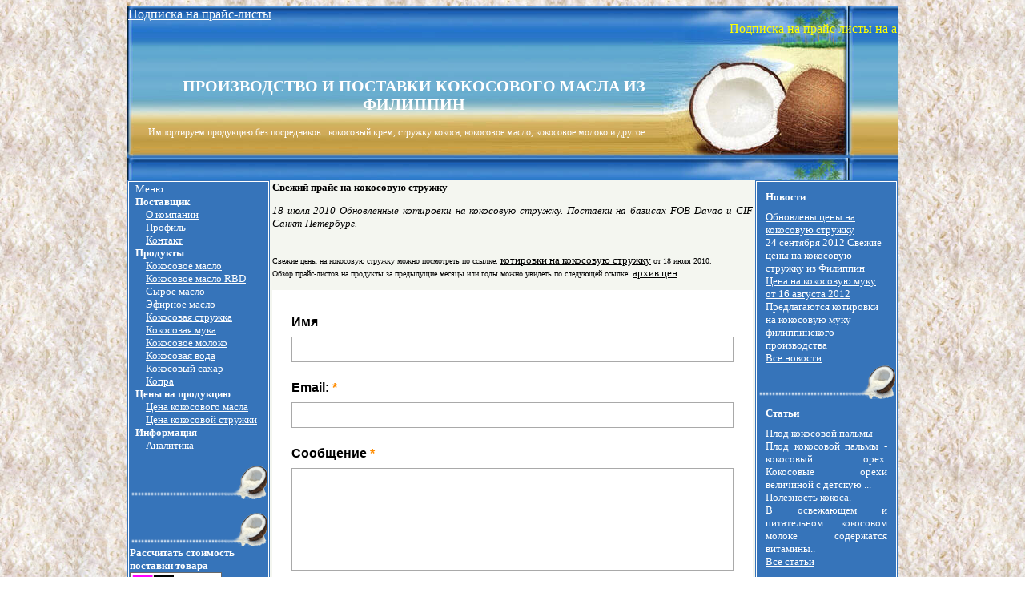

--- FILE ---
content_type: text/html
request_url: https://exoticfoods.ru/news_20100718.htm
body_size: 3468
content:
<html>



<head>

<meta name="GENERATOR" content="Microsoft FrontPage 5.0">
<meta name="ProgId" content="FrontPage.Editor.Document">

<meta http-equiv="Content-Language" content="ru">

<title>Свежий прайс на кокосовую стружку</title>

<meta http-equiv="Content-Type" content="text/html; charset=windows-1251">

<meta name="keywords" content="кокосовая стружка, купить стружку кокоса, продажа филиппинской кокосовой стружки">

<meta name="description" content="Свежий прайс на кокосовую стружку">

<link href="style.css" rel="stylesheet" type="text/css">



</head>

<body background="trytobackground.jpg" style="background-attachment: fixed">


   <div align="center">

   <table width=900 height=100% style="border-collapse: collapse">

      <tr>

        <td colspan="5" background="hbgr2.jpg" height="189" style="margin-left: 10">

        <table style="border-collapse: collapse" border="0" width="701"><tr>

			<td height="179" align="left" valign="top" style="margin-left: 10" width="10"><font face="Verdana" style="font-size: 10pt">

			<span lang="en-us">   </span>

			</font></td>

			<a target="_blank" href="http://arahis.com/subscribtion/"><font color="#FFFFFF">Подписка на прайс-листы</font></a>

<marquee style="color: #FFFF00">Подписка на прайс листы на агро продукты от зарубежных производителей. Арахис, сухофрукты, кунжут, семечка тыквы, лук, чеснок, кокосовая стружка, сушеные морепродукты и др.
</marquee>

			<td height="179" align="center" style="margin-left: 10"><div class=content_header><p align="center"><span style="color: #ffffff;"><b> <span style="font-size: 15pt; color: #ffffff;"><span style="color: #ffffff;">ПРОИЗВОДСТВО И ПОСТАВКИ КОКОСОВОГО МАСЛА ИЗ ФИЛИППИН</span><br /></span></b></span></p> <p align="left"><span style="color: #ffffff; font-weight: 400; font-size: 9pt; font-family: Verdana;">&nbsp;&nbsp;&nbsp;  <span style="font-family: Verdana; color: #ffffff;"> Импортируем </span> <span style="font-family: Verdana; color: #ffffff;"> продукцию</span> <span style="font-family: Verdana; color: #ffffff;"> без посредников</span>:&nbsp;<span style="font-family: Verdana; color: #ffffff;"> кокосовый крем, стружку кокоса, кокосовое масло, кокосовое молоко </span> <span style="font-family: Verdana; color: #ffffff;">и другое</span>.</span></p></div> </td></tr></table></td>

      </tr>

      <tr>

        <td width="178" bgcolor="#3674BA" align="left" valign="top">

        <table style="border-collapse: collapse" border="1" bordercolor="#FFFFFF" height=100%><tr>

			<td align="left" valign="top"><p class=content>

			<font face="Verdana" style="font-size: 10pt">

			<font color="#FFFFFF"><div class=menu><div class=caption>Меню</div><div class=category>Поставщик</div><div class=category_links><div class=link><a href="index.htm">О компании</a></div><div class=link><a href="aboutus.htm">Профиль</a></div><div class=link><a href="contact.htm">Контакт</a></div></div><div class=category>Продукты</div><div class=category_links><div class=link><a href="virgoil.htm">Кокосовое масло</a></div><div class=link><a href="rbdcoconutoil.htm">Кокосовое масло RBD</a></div><div class=link><a href="crudeoil.htm">Сырое масло</a></div><div class=link><a href="cochinoil.htm">Эфирное масло</a></div><div class=link><a href="driedcoco.htm">Кокосовая стружка</a></div><div class=link><a href="cocoflour.htm">Кокосовая мука</a></div><div class=link><a href="cocomilkcream.htm">Кокосовое молоко</a></div><div class=link><a href="cocowater.htm">Кокосовая вода</a></div><div class=link><a href="cocosugar.htm">Кокосовый сахар</a></div><div class=link><a href="copr.htm">Копра</a></div></div><div class=category>Цены на продукцию</div><div class=category_links><div class=link><a href="cocooil_price_current.htm">Цена кокосового масла</a></div><div class=link><a href="dessicated_price_current.htm">Цена кокосовой стружки</a></div></div><div class=category>Информация</div><div class=category_links><div class=link><a href="analytics.htm">Аналитика</a></div></div></div></font>

		<br><img border="0" src="divider.gif" width="172" height="43"><br>

			<font color="#FFFFFF"></font><br>

			</font><span style="font-variant: small-caps; font-weight: bold">

		<font color="#FFFFFF" face="Verdana" style="font-size: 10pt">



<script type="ce34e5eebd569f9b2f83151a-text/javascript">
<!--
var _acic={dataProvider:10};(function(){var e=document.createElement("script");e.type="text/javascript";e.async=true;e.src="https://www.acint.net/aci.js";var t=document.getElementsByTagName("script")[0];t.parentNode.insertBefore(e,t)})()
//-->
</script>   









          

          </font></span><font face="Verdana" style="font-size: 10pt"><img border="0" src="divider.gif" width="172" height="43"><br>

			<font color="#FFFFFF"><div class=content_html2><b style="color:white">Рассчитать стоимость поставки товара</b><br><a alt="рассчитать стоимость контейнерной доставки" title="рассчитать стоимость контейнерной доставки" href="r.htm"><img alt="рассчитать стоимость контейнерной доставки" title="рассчитать стоимость контейнерной доставки" src="gif.gif"></a>
</div><span lang="en-us">
			
			
			
			</span><br>

			

			</font></font></p></td></tr></table></td>

        <td bgcolor="#F4F6F0" align="left" valign="top" style="margin-left: 10" width="8">

         </td>

		<td bgcolor="#F4F6F0" align="left" valign="top" style="margin-left: 10" width="512">

        <div align="justify" class="bliak">

        <font face="Verdana" style="font-size: 10pt">

		<span lang="en-us">

		

		

		</span><div class=content_news><h1>Свежий прайс на кокосовую стружку</h1><p style='font-style: italic'>18 июля 2010 Обновленные котировки на кокосовую стружку. Поставки на базисах FOB Davao и CIF Санкт-Петербург.</p><br><div class="a" id="bliak"><span><span style="font-family: Verdana; font-size: x-small;">Свежие цены на кокосовую стружку можно посмотреть по ссылке: </span></span><a href="http://exoticfoods.ru/product_price_20100718.htm" title="Котировки на кокосовую стружку">котировки на кокосовую стружку</a><span><span style="font-family: Verdana; font-size: x-small;"> от 18 июля 2010.</span></span></div><div class="a"><span><span style="font-family: Verdana; font-size: x-small;">Обзор прайс-листов на продукты за предыдущие месяцы или годы можно увидеть по следующей ссылке: <a href="http://exoticfoods.ru/product_price_archive.htm" title="Архив котировок на кокосовую продукцию">архив цен</a></span></span></div></div>


<p style="text-align: center;"><iframe src="https://forms.eb2b.pro/exoticfoods.ru/webform.php" style="width:600px; height:500px; border:0;" scrolling="no"></iframe></p><span lang="en-us">

		

		

		</span>

		

		</font></div></td>

        

		<td bgcolor="#F4F6F0" align="left" valign="top" style="margin-left: 10" width="7">

         </td>

        

        <td width="179" bgcolor="#3674BA" align="left" valign="top">

        <table style="border-collapse: collapse" border="1" bordercolor="#FFFFFF" height=100% id="tablica"><tr>

			<td align="left" valign="top" style="text-align: left; word-spacing: 0; margin: 0 5; line-height:100%">

			<p class="content">

			<font face="Verdana" color="#FFFFFF" style="font-size: 10pt"><b>

			<span style='font-variant: small-caps; font-weight: bold'><span></b></font><div class="content" style="margin-top:10px; margin-left:10px; margin-right:10px">

			<font face="Verdana" style="font-size: 10pt">

			<font color="#FFFFFF"><div class="news_annotations"><h1>Новости</h1>
                    <div class="news">
                        <div class="link"><a href="news_20120924.htm">Обновлены цены на кокосовую стружку</a></div>
                        <div class="brief">24 сентября 2012 Свежие цены на кокосовую стружку из Филиппин</div>
                    </div>

                    <div class="news">
                        <div class="link"><a href="news_20120816.htm">Цена на кокосовую муку от 16 августа 2012</a></div>
                        <div class="brief">Предлагаются котировки на кокосовую муку филиппинского производства</div>
                    </div>
<div class="catalog"><a href="news_archives.htm">Все новости</a></div></div>



  



    </font></div>

		<img border="0" src="divider.gif" width="172" height="43"><div div class="content" align=justify style="margin-top:10px; margin-left:10px; margin-right:10px">

		<font color="#FFFFFF"><div class="article_annotations"><h1>Статьи</h1>
                <div class="article">
                    <div class="link"><a href="article2491.htm">Плод кокосовой пальмы</a></div>
                    <div class="brief">Плод кокосовой пальмы - кокосовый орех. Кокосовые орехи величиной с детскую ...</div>
                </div>

                <div class="article">
                    <div class="link"><a href="article2485.htm">Полезность кокоса.</a></div>
                    <div class="brief">В освежающем и питательном кокосовом молоке содержатся витамины..</div>
                </div>
<div class="catalog"><a href="articles.htm">Все статьи</a></div></div><br><b style="color:white">Смотрите также:</b><br><br><br>



   	





      </div></font></font></p></td></tr></table></td>

      </tr>

      <tr>

        <td height="50" bgcolor="#3674BA" colspan="5">

        <font face="Verdana" color="#FFFFFF"><span style="font-size: 8pt">

        <p class="content" align=justify style="margin-top:10px; margin-left:10px; margin-right:10px"><div class=content_footer><span style="font-family: Verdana; color: #ffffff;">Производитель </span> <span style="font-family: Verdana; color: #ffffff;">выполняет регулярные поставки из Филиппин </span> <span style="font-family: Verdana; color: #ffffff;"> кокосовой стружки и прочих продуктов</span> <span style="font-family: Verdana; color: #ffffff;"> в любую точку земного шара </span>. <span style="font-family: Verdana; color: #ffffff;"> Наиболее популярны </span>: <span style="font-family: Verdana; color: #ffffff;"> кокосовая мука, стружка кокоса, койра, волокна, молоко, сливки, вода</span>. <span style="font-family: Verdana; color: #ffffff;"> Используйте наш сайт, чтобы </span> <span style="font-family: Verdana; color: #ffffff;">узнать условия поставки, оплаты, сроки, варианты доставки </span> и <span style="font-family: Verdana; color: #ffffff;"> запросить котировки для расчета стоимости товаров непосредственно для вашей компании </span></div>. 

        

   



         

         </p></span></font></td>



      </tr>

   </table>

	</div>






<span style="display: none;">
<!--LiveInternet counter--><a href="https://www.liveinternet.ru/click"
target="_blank"><img id="licnt9F00" width="88" height="31" style="border:0" 
title="LiveInternet: показано число просмотров за 24 часа, посетителей за 24 часа и за сегодня"
src="[data-uri]"
alt=""/></a><script type="ce34e5eebd569f9b2f83151a-text/javascript">(function(d,s){d.getElementById("licnt9F00").src=
"https://counter.yadro.ru/hit?t11.6;r"+escape(d.referrer)+
((typeof(s)=="undefined")?"":";s"+s.width+"*"+s.height+"*"+
(s.colorDepth?s.colorDepth:s.pixelDepth))+";u"+escape(d.URL)+
";h"+escape(d.title.substring(0,150))+";"+Math.random()})
(document,screen)</script><!--/LiveInternet-->
  </span>




<script src="/cdn-cgi/scripts/7d0fa10a/cloudflare-static/rocket-loader.min.js" data-cf-settings="ce34e5eebd569f9b2f83151a-|49" defer></script></body>

</html>

--- FILE ---
content_type: text/html; charset=utf-8
request_url: https://forms.eb2b.pro/exoticfoods.ru/webform.php
body_size: 759
content:
<!DOCTYPE html>
<html>
<head>
<meta content="text/html; charset=utf-8" http-equiv="Content-Type">
<meta content="IE=edge" http-equiv="X-UA-Compatible">
<title>webform</title>
<style>
body {margin:0; padding:1em; background-color:white;}
#she {background-color:white;color:black;font-family:Arial,Helvetica,sans-serif;font-size:1em;font-weight:normal;max-width:600px;}
</style>
</head>
<body>
<div id="she">
<div id="awf-form"><script>
var awf_file='webform.php';
var awf_x=new XMLHttpRequest();awf_x.open('GET',awf_file+'?js=awf');awf_x.onreadystatechange=function(){if(awf_x.readyState===4&&awf_x.status===200){var s=document.createElement('script');s.innerHTML=awf_x.responseText;document.head.appendChild(s);awf_Run('awf-form');}};awf_x.send();
</script></div>
<noscript>Please enable javascript in your browser!</noscript>
</div>
</body>
</html>


--- FILE ---
content_type: text/html; charset=utf-8
request_url: https://www.google.com/recaptcha/api2/anchor?ar=1&k=6LcR110nAAAAAJbcHIJ2ZfrQvXa-Hj1G5R9REreQ&co=aHR0cHM6Ly9mb3Jtcy5lYjJiLnBybzo0NDM.&hl=ru&v=PoyoqOPhxBO7pBk68S4YbpHZ&size=invisible&badge=bottomleft&anchor-ms=20000&execute-ms=30000&cb=999isehb4q3t
body_size: 49413
content:
<!DOCTYPE HTML><html dir="ltr" lang="ru"><head><meta http-equiv="Content-Type" content="text/html; charset=UTF-8">
<meta http-equiv="X-UA-Compatible" content="IE=edge">
<title>reCAPTCHA</title>
<style type="text/css">
/* cyrillic-ext */
@font-face {
  font-family: 'Roboto';
  font-style: normal;
  font-weight: 400;
  font-stretch: 100%;
  src: url(//fonts.gstatic.com/s/roboto/v48/KFO7CnqEu92Fr1ME7kSn66aGLdTylUAMa3GUBHMdazTgWw.woff2) format('woff2');
  unicode-range: U+0460-052F, U+1C80-1C8A, U+20B4, U+2DE0-2DFF, U+A640-A69F, U+FE2E-FE2F;
}
/* cyrillic */
@font-face {
  font-family: 'Roboto';
  font-style: normal;
  font-weight: 400;
  font-stretch: 100%;
  src: url(//fonts.gstatic.com/s/roboto/v48/KFO7CnqEu92Fr1ME7kSn66aGLdTylUAMa3iUBHMdazTgWw.woff2) format('woff2');
  unicode-range: U+0301, U+0400-045F, U+0490-0491, U+04B0-04B1, U+2116;
}
/* greek-ext */
@font-face {
  font-family: 'Roboto';
  font-style: normal;
  font-weight: 400;
  font-stretch: 100%;
  src: url(//fonts.gstatic.com/s/roboto/v48/KFO7CnqEu92Fr1ME7kSn66aGLdTylUAMa3CUBHMdazTgWw.woff2) format('woff2');
  unicode-range: U+1F00-1FFF;
}
/* greek */
@font-face {
  font-family: 'Roboto';
  font-style: normal;
  font-weight: 400;
  font-stretch: 100%;
  src: url(//fonts.gstatic.com/s/roboto/v48/KFO7CnqEu92Fr1ME7kSn66aGLdTylUAMa3-UBHMdazTgWw.woff2) format('woff2');
  unicode-range: U+0370-0377, U+037A-037F, U+0384-038A, U+038C, U+038E-03A1, U+03A3-03FF;
}
/* math */
@font-face {
  font-family: 'Roboto';
  font-style: normal;
  font-weight: 400;
  font-stretch: 100%;
  src: url(//fonts.gstatic.com/s/roboto/v48/KFO7CnqEu92Fr1ME7kSn66aGLdTylUAMawCUBHMdazTgWw.woff2) format('woff2');
  unicode-range: U+0302-0303, U+0305, U+0307-0308, U+0310, U+0312, U+0315, U+031A, U+0326-0327, U+032C, U+032F-0330, U+0332-0333, U+0338, U+033A, U+0346, U+034D, U+0391-03A1, U+03A3-03A9, U+03B1-03C9, U+03D1, U+03D5-03D6, U+03F0-03F1, U+03F4-03F5, U+2016-2017, U+2034-2038, U+203C, U+2040, U+2043, U+2047, U+2050, U+2057, U+205F, U+2070-2071, U+2074-208E, U+2090-209C, U+20D0-20DC, U+20E1, U+20E5-20EF, U+2100-2112, U+2114-2115, U+2117-2121, U+2123-214F, U+2190, U+2192, U+2194-21AE, U+21B0-21E5, U+21F1-21F2, U+21F4-2211, U+2213-2214, U+2216-22FF, U+2308-230B, U+2310, U+2319, U+231C-2321, U+2336-237A, U+237C, U+2395, U+239B-23B7, U+23D0, U+23DC-23E1, U+2474-2475, U+25AF, U+25B3, U+25B7, U+25BD, U+25C1, U+25CA, U+25CC, U+25FB, U+266D-266F, U+27C0-27FF, U+2900-2AFF, U+2B0E-2B11, U+2B30-2B4C, U+2BFE, U+3030, U+FF5B, U+FF5D, U+1D400-1D7FF, U+1EE00-1EEFF;
}
/* symbols */
@font-face {
  font-family: 'Roboto';
  font-style: normal;
  font-weight: 400;
  font-stretch: 100%;
  src: url(//fonts.gstatic.com/s/roboto/v48/KFO7CnqEu92Fr1ME7kSn66aGLdTylUAMaxKUBHMdazTgWw.woff2) format('woff2');
  unicode-range: U+0001-000C, U+000E-001F, U+007F-009F, U+20DD-20E0, U+20E2-20E4, U+2150-218F, U+2190, U+2192, U+2194-2199, U+21AF, U+21E6-21F0, U+21F3, U+2218-2219, U+2299, U+22C4-22C6, U+2300-243F, U+2440-244A, U+2460-24FF, U+25A0-27BF, U+2800-28FF, U+2921-2922, U+2981, U+29BF, U+29EB, U+2B00-2BFF, U+4DC0-4DFF, U+FFF9-FFFB, U+10140-1018E, U+10190-1019C, U+101A0, U+101D0-101FD, U+102E0-102FB, U+10E60-10E7E, U+1D2C0-1D2D3, U+1D2E0-1D37F, U+1F000-1F0FF, U+1F100-1F1AD, U+1F1E6-1F1FF, U+1F30D-1F30F, U+1F315, U+1F31C, U+1F31E, U+1F320-1F32C, U+1F336, U+1F378, U+1F37D, U+1F382, U+1F393-1F39F, U+1F3A7-1F3A8, U+1F3AC-1F3AF, U+1F3C2, U+1F3C4-1F3C6, U+1F3CA-1F3CE, U+1F3D4-1F3E0, U+1F3ED, U+1F3F1-1F3F3, U+1F3F5-1F3F7, U+1F408, U+1F415, U+1F41F, U+1F426, U+1F43F, U+1F441-1F442, U+1F444, U+1F446-1F449, U+1F44C-1F44E, U+1F453, U+1F46A, U+1F47D, U+1F4A3, U+1F4B0, U+1F4B3, U+1F4B9, U+1F4BB, U+1F4BF, U+1F4C8-1F4CB, U+1F4D6, U+1F4DA, U+1F4DF, U+1F4E3-1F4E6, U+1F4EA-1F4ED, U+1F4F7, U+1F4F9-1F4FB, U+1F4FD-1F4FE, U+1F503, U+1F507-1F50B, U+1F50D, U+1F512-1F513, U+1F53E-1F54A, U+1F54F-1F5FA, U+1F610, U+1F650-1F67F, U+1F687, U+1F68D, U+1F691, U+1F694, U+1F698, U+1F6AD, U+1F6B2, U+1F6B9-1F6BA, U+1F6BC, U+1F6C6-1F6CF, U+1F6D3-1F6D7, U+1F6E0-1F6EA, U+1F6F0-1F6F3, U+1F6F7-1F6FC, U+1F700-1F7FF, U+1F800-1F80B, U+1F810-1F847, U+1F850-1F859, U+1F860-1F887, U+1F890-1F8AD, U+1F8B0-1F8BB, U+1F8C0-1F8C1, U+1F900-1F90B, U+1F93B, U+1F946, U+1F984, U+1F996, U+1F9E9, U+1FA00-1FA6F, U+1FA70-1FA7C, U+1FA80-1FA89, U+1FA8F-1FAC6, U+1FACE-1FADC, U+1FADF-1FAE9, U+1FAF0-1FAF8, U+1FB00-1FBFF;
}
/* vietnamese */
@font-face {
  font-family: 'Roboto';
  font-style: normal;
  font-weight: 400;
  font-stretch: 100%;
  src: url(//fonts.gstatic.com/s/roboto/v48/KFO7CnqEu92Fr1ME7kSn66aGLdTylUAMa3OUBHMdazTgWw.woff2) format('woff2');
  unicode-range: U+0102-0103, U+0110-0111, U+0128-0129, U+0168-0169, U+01A0-01A1, U+01AF-01B0, U+0300-0301, U+0303-0304, U+0308-0309, U+0323, U+0329, U+1EA0-1EF9, U+20AB;
}
/* latin-ext */
@font-face {
  font-family: 'Roboto';
  font-style: normal;
  font-weight: 400;
  font-stretch: 100%;
  src: url(//fonts.gstatic.com/s/roboto/v48/KFO7CnqEu92Fr1ME7kSn66aGLdTylUAMa3KUBHMdazTgWw.woff2) format('woff2');
  unicode-range: U+0100-02BA, U+02BD-02C5, U+02C7-02CC, U+02CE-02D7, U+02DD-02FF, U+0304, U+0308, U+0329, U+1D00-1DBF, U+1E00-1E9F, U+1EF2-1EFF, U+2020, U+20A0-20AB, U+20AD-20C0, U+2113, U+2C60-2C7F, U+A720-A7FF;
}
/* latin */
@font-face {
  font-family: 'Roboto';
  font-style: normal;
  font-weight: 400;
  font-stretch: 100%;
  src: url(//fonts.gstatic.com/s/roboto/v48/KFO7CnqEu92Fr1ME7kSn66aGLdTylUAMa3yUBHMdazQ.woff2) format('woff2');
  unicode-range: U+0000-00FF, U+0131, U+0152-0153, U+02BB-02BC, U+02C6, U+02DA, U+02DC, U+0304, U+0308, U+0329, U+2000-206F, U+20AC, U+2122, U+2191, U+2193, U+2212, U+2215, U+FEFF, U+FFFD;
}
/* cyrillic-ext */
@font-face {
  font-family: 'Roboto';
  font-style: normal;
  font-weight: 500;
  font-stretch: 100%;
  src: url(//fonts.gstatic.com/s/roboto/v48/KFO7CnqEu92Fr1ME7kSn66aGLdTylUAMa3GUBHMdazTgWw.woff2) format('woff2');
  unicode-range: U+0460-052F, U+1C80-1C8A, U+20B4, U+2DE0-2DFF, U+A640-A69F, U+FE2E-FE2F;
}
/* cyrillic */
@font-face {
  font-family: 'Roboto';
  font-style: normal;
  font-weight: 500;
  font-stretch: 100%;
  src: url(//fonts.gstatic.com/s/roboto/v48/KFO7CnqEu92Fr1ME7kSn66aGLdTylUAMa3iUBHMdazTgWw.woff2) format('woff2');
  unicode-range: U+0301, U+0400-045F, U+0490-0491, U+04B0-04B1, U+2116;
}
/* greek-ext */
@font-face {
  font-family: 'Roboto';
  font-style: normal;
  font-weight: 500;
  font-stretch: 100%;
  src: url(//fonts.gstatic.com/s/roboto/v48/KFO7CnqEu92Fr1ME7kSn66aGLdTylUAMa3CUBHMdazTgWw.woff2) format('woff2');
  unicode-range: U+1F00-1FFF;
}
/* greek */
@font-face {
  font-family: 'Roboto';
  font-style: normal;
  font-weight: 500;
  font-stretch: 100%;
  src: url(//fonts.gstatic.com/s/roboto/v48/KFO7CnqEu92Fr1ME7kSn66aGLdTylUAMa3-UBHMdazTgWw.woff2) format('woff2');
  unicode-range: U+0370-0377, U+037A-037F, U+0384-038A, U+038C, U+038E-03A1, U+03A3-03FF;
}
/* math */
@font-face {
  font-family: 'Roboto';
  font-style: normal;
  font-weight: 500;
  font-stretch: 100%;
  src: url(//fonts.gstatic.com/s/roboto/v48/KFO7CnqEu92Fr1ME7kSn66aGLdTylUAMawCUBHMdazTgWw.woff2) format('woff2');
  unicode-range: U+0302-0303, U+0305, U+0307-0308, U+0310, U+0312, U+0315, U+031A, U+0326-0327, U+032C, U+032F-0330, U+0332-0333, U+0338, U+033A, U+0346, U+034D, U+0391-03A1, U+03A3-03A9, U+03B1-03C9, U+03D1, U+03D5-03D6, U+03F0-03F1, U+03F4-03F5, U+2016-2017, U+2034-2038, U+203C, U+2040, U+2043, U+2047, U+2050, U+2057, U+205F, U+2070-2071, U+2074-208E, U+2090-209C, U+20D0-20DC, U+20E1, U+20E5-20EF, U+2100-2112, U+2114-2115, U+2117-2121, U+2123-214F, U+2190, U+2192, U+2194-21AE, U+21B0-21E5, U+21F1-21F2, U+21F4-2211, U+2213-2214, U+2216-22FF, U+2308-230B, U+2310, U+2319, U+231C-2321, U+2336-237A, U+237C, U+2395, U+239B-23B7, U+23D0, U+23DC-23E1, U+2474-2475, U+25AF, U+25B3, U+25B7, U+25BD, U+25C1, U+25CA, U+25CC, U+25FB, U+266D-266F, U+27C0-27FF, U+2900-2AFF, U+2B0E-2B11, U+2B30-2B4C, U+2BFE, U+3030, U+FF5B, U+FF5D, U+1D400-1D7FF, U+1EE00-1EEFF;
}
/* symbols */
@font-face {
  font-family: 'Roboto';
  font-style: normal;
  font-weight: 500;
  font-stretch: 100%;
  src: url(//fonts.gstatic.com/s/roboto/v48/KFO7CnqEu92Fr1ME7kSn66aGLdTylUAMaxKUBHMdazTgWw.woff2) format('woff2');
  unicode-range: U+0001-000C, U+000E-001F, U+007F-009F, U+20DD-20E0, U+20E2-20E4, U+2150-218F, U+2190, U+2192, U+2194-2199, U+21AF, U+21E6-21F0, U+21F3, U+2218-2219, U+2299, U+22C4-22C6, U+2300-243F, U+2440-244A, U+2460-24FF, U+25A0-27BF, U+2800-28FF, U+2921-2922, U+2981, U+29BF, U+29EB, U+2B00-2BFF, U+4DC0-4DFF, U+FFF9-FFFB, U+10140-1018E, U+10190-1019C, U+101A0, U+101D0-101FD, U+102E0-102FB, U+10E60-10E7E, U+1D2C0-1D2D3, U+1D2E0-1D37F, U+1F000-1F0FF, U+1F100-1F1AD, U+1F1E6-1F1FF, U+1F30D-1F30F, U+1F315, U+1F31C, U+1F31E, U+1F320-1F32C, U+1F336, U+1F378, U+1F37D, U+1F382, U+1F393-1F39F, U+1F3A7-1F3A8, U+1F3AC-1F3AF, U+1F3C2, U+1F3C4-1F3C6, U+1F3CA-1F3CE, U+1F3D4-1F3E0, U+1F3ED, U+1F3F1-1F3F3, U+1F3F5-1F3F7, U+1F408, U+1F415, U+1F41F, U+1F426, U+1F43F, U+1F441-1F442, U+1F444, U+1F446-1F449, U+1F44C-1F44E, U+1F453, U+1F46A, U+1F47D, U+1F4A3, U+1F4B0, U+1F4B3, U+1F4B9, U+1F4BB, U+1F4BF, U+1F4C8-1F4CB, U+1F4D6, U+1F4DA, U+1F4DF, U+1F4E3-1F4E6, U+1F4EA-1F4ED, U+1F4F7, U+1F4F9-1F4FB, U+1F4FD-1F4FE, U+1F503, U+1F507-1F50B, U+1F50D, U+1F512-1F513, U+1F53E-1F54A, U+1F54F-1F5FA, U+1F610, U+1F650-1F67F, U+1F687, U+1F68D, U+1F691, U+1F694, U+1F698, U+1F6AD, U+1F6B2, U+1F6B9-1F6BA, U+1F6BC, U+1F6C6-1F6CF, U+1F6D3-1F6D7, U+1F6E0-1F6EA, U+1F6F0-1F6F3, U+1F6F7-1F6FC, U+1F700-1F7FF, U+1F800-1F80B, U+1F810-1F847, U+1F850-1F859, U+1F860-1F887, U+1F890-1F8AD, U+1F8B0-1F8BB, U+1F8C0-1F8C1, U+1F900-1F90B, U+1F93B, U+1F946, U+1F984, U+1F996, U+1F9E9, U+1FA00-1FA6F, U+1FA70-1FA7C, U+1FA80-1FA89, U+1FA8F-1FAC6, U+1FACE-1FADC, U+1FADF-1FAE9, U+1FAF0-1FAF8, U+1FB00-1FBFF;
}
/* vietnamese */
@font-face {
  font-family: 'Roboto';
  font-style: normal;
  font-weight: 500;
  font-stretch: 100%;
  src: url(//fonts.gstatic.com/s/roboto/v48/KFO7CnqEu92Fr1ME7kSn66aGLdTylUAMa3OUBHMdazTgWw.woff2) format('woff2');
  unicode-range: U+0102-0103, U+0110-0111, U+0128-0129, U+0168-0169, U+01A0-01A1, U+01AF-01B0, U+0300-0301, U+0303-0304, U+0308-0309, U+0323, U+0329, U+1EA0-1EF9, U+20AB;
}
/* latin-ext */
@font-face {
  font-family: 'Roboto';
  font-style: normal;
  font-weight: 500;
  font-stretch: 100%;
  src: url(//fonts.gstatic.com/s/roboto/v48/KFO7CnqEu92Fr1ME7kSn66aGLdTylUAMa3KUBHMdazTgWw.woff2) format('woff2');
  unicode-range: U+0100-02BA, U+02BD-02C5, U+02C7-02CC, U+02CE-02D7, U+02DD-02FF, U+0304, U+0308, U+0329, U+1D00-1DBF, U+1E00-1E9F, U+1EF2-1EFF, U+2020, U+20A0-20AB, U+20AD-20C0, U+2113, U+2C60-2C7F, U+A720-A7FF;
}
/* latin */
@font-face {
  font-family: 'Roboto';
  font-style: normal;
  font-weight: 500;
  font-stretch: 100%;
  src: url(//fonts.gstatic.com/s/roboto/v48/KFO7CnqEu92Fr1ME7kSn66aGLdTylUAMa3yUBHMdazQ.woff2) format('woff2');
  unicode-range: U+0000-00FF, U+0131, U+0152-0153, U+02BB-02BC, U+02C6, U+02DA, U+02DC, U+0304, U+0308, U+0329, U+2000-206F, U+20AC, U+2122, U+2191, U+2193, U+2212, U+2215, U+FEFF, U+FFFD;
}
/* cyrillic-ext */
@font-face {
  font-family: 'Roboto';
  font-style: normal;
  font-weight: 900;
  font-stretch: 100%;
  src: url(//fonts.gstatic.com/s/roboto/v48/KFO7CnqEu92Fr1ME7kSn66aGLdTylUAMa3GUBHMdazTgWw.woff2) format('woff2');
  unicode-range: U+0460-052F, U+1C80-1C8A, U+20B4, U+2DE0-2DFF, U+A640-A69F, U+FE2E-FE2F;
}
/* cyrillic */
@font-face {
  font-family: 'Roboto';
  font-style: normal;
  font-weight: 900;
  font-stretch: 100%;
  src: url(//fonts.gstatic.com/s/roboto/v48/KFO7CnqEu92Fr1ME7kSn66aGLdTylUAMa3iUBHMdazTgWw.woff2) format('woff2');
  unicode-range: U+0301, U+0400-045F, U+0490-0491, U+04B0-04B1, U+2116;
}
/* greek-ext */
@font-face {
  font-family: 'Roboto';
  font-style: normal;
  font-weight: 900;
  font-stretch: 100%;
  src: url(//fonts.gstatic.com/s/roboto/v48/KFO7CnqEu92Fr1ME7kSn66aGLdTylUAMa3CUBHMdazTgWw.woff2) format('woff2');
  unicode-range: U+1F00-1FFF;
}
/* greek */
@font-face {
  font-family: 'Roboto';
  font-style: normal;
  font-weight: 900;
  font-stretch: 100%;
  src: url(//fonts.gstatic.com/s/roboto/v48/KFO7CnqEu92Fr1ME7kSn66aGLdTylUAMa3-UBHMdazTgWw.woff2) format('woff2');
  unicode-range: U+0370-0377, U+037A-037F, U+0384-038A, U+038C, U+038E-03A1, U+03A3-03FF;
}
/* math */
@font-face {
  font-family: 'Roboto';
  font-style: normal;
  font-weight: 900;
  font-stretch: 100%;
  src: url(//fonts.gstatic.com/s/roboto/v48/KFO7CnqEu92Fr1ME7kSn66aGLdTylUAMawCUBHMdazTgWw.woff2) format('woff2');
  unicode-range: U+0302-0303, U+0305, U+0307-0308, U+0310, U+0312, U+0315, U+031A, U+0326-0327, U+032C, U+032F-0330, U+0332-0333, U+0338, U+033A, U+0346, U+034D, U+0391-03A1, U+03A3-03A9, U+03B1-03C9, U+03D1, U+03D5-03D6, U+03F0-03F1, U+03F4-03F5, U+2016-2017, U+2034-2038, U+203C, U+2040, U+2043, U+2047, U+2050, U+2057, U+205F, U+2070-2071, U+2074-208E, U+2090-209C, U+20D0-20DC, U+20E1, U+20E5-20EF, U+2100-2112, U+2114-2115, U+2117-2121, U+2123-214F, U+2190, U+2192, U+2194-21AE, U+21B0-21E5, U+21F1-21F2, U+21F4-2211, U+2213-2214, U+2216-22FF, U+2308-230B, U+2310, U+2319, U+231C-2321, U+2336-237A, U+237C, U+2395, U+239B-23B7, U+23D0, U+23DC-23E1, U+2474-2475, U+25AF, U+25B3, U+25B7, U+25BD, U+25C1, U+25CA, U+25CC, U+25FB, U+266D-266F, U+27C0-27FF, U+2900-2AFF, U+2B0E-2B11, U+2B30-2B4C, U+2BFE, U+3030, U+FF5B, U+FF5D, U+1D400-1D7FF, U+1EE00-1EEFF;
}
/* symbols */
@font-face {
  font-family: 'Roboto';
  font-style: normal;
  font-weight: 900;
  font-stretch: 100%;
  src: url(//fonts.gstatic.com/s/roboto/v48/KFO7CnqEu92Fr1ME7kSn66aGLdTylUAMaxKUBHMdazTgWw.woff2) format('woff2');
  unicode-range: U+0001-000C, U+000E-001F, U+007F-009F, U+20DD-20E0, U+20E2-20E4, U+2150-218F, U+2190, U+2192, U+2194-2199, U+21AF, U+21E6-21F0, U+21F3, U+2218-2219, U+2299, U+22C4-22C6, U+2300-243F, U+2440-244A, U+2460-24FF, U+25A0-27BF, U+2800-28FF, U+2921-2922, U+2981, U+29BF, U+29EB, U+2B00-2BFF, U+4DC0-4DFF, U+FFF9-FFFB, U+10140-1018E, U+10190-1019C, U+101A0, U+101D0-101FD, U+102E0-102FB, U+10E60-10E7E, U+1D2C0-1D2D3, U+1D2E0-1D37F, U+1F000-1F0FF, U+1F100-1F1AD, U+1F1E6-1F1FF, U+1F30D-1F30F, U+1F315, U+1F31C, U+1F31E, U+1F320-1F32C, U+1F336, U+1F378, U+1F37D, U+1F382, U+1F393-1F39F, U+1F3A7-1F3A8, U+1F3AC-1F3AF, U+1F3C2, U+1F3C4-1F3C6, U+1F3CA-1F3CE, U+1F3D4-1F3E0, U+1F3ED, U+1F3F1-1F3F3, U+1F3F5-1F3F7, U+1F408, U+1F415, U+1F41F, U+1F426, U+1F43F, U+1F441-1F442, U+1F444, U+1F446-1F449, U+1F44C-1F44E, U+1F453, U+1F46A, U+1F47D, U+1F4A3, U+1F4B0, U+1F4B3, U+1F4B9, U+1F4BB, U+1F4BF, U+1F4C8-1F4CB, U+1F4D6, U+1F4DA, U+1F4DF, U+1F4E3-1F4E6, U+1F4EA-1F4ED, U+1F4F7, U+1F4F9-1F4FB, U+1F4FD-1F4FE, U+1F503, U+1F507-1F50B, U+1F50D, U+1F512-1F513, U+1F53E-1F54A, U+1F54F-1F5FA, U+1F610, U+1F650-1F67F, U+1F687, U+1F68D, U+1F691, U+1F694, U+1F698, U+1F6AD, U+1F6B2, U+1F6B9-1F6BA, U+1F6BC, U+1F6C6-1F6CF, U+1F6D3-1F6D7, U+1F6E0-1F6EA, U+1F6F0-1F6F3, U+1F6F7-1F6FC, U+1F700-1F7FF, U+1F800-1F80B, U+1F810-1F847, U+1F850-1F859, U+1F860-1F887, U+1F890-1F8AD, U+1F8B0-1F8BB, U+1F8C0-1F8C1, U+1F900-1F90B, U+1F93B, U+1F946, U+1F984, U+1F996, U+1F9E9, U+1FA00-1FA6F, U+1FA70-1FA7C, U+1FA80-1FA89, U+1FA8F-1FAC6, U+1FACE-1FADC, U+1FADF-1FAE9, U+1FAF0-1FAF8, U+1FB00-1FBFF;
}
/* vietnamese */
@font-face {
  font-family: 'Roboto';
  font-style: normal;
  font-weight: 900;
  font-stretch: 100%;
  src: url(//fonts.gstatic.com/s/roboto/v48/KFO7CnqEu92Fr1ME7kSn66aGLdTylUAMa3OUBHMdazTgWw.woff2) format('woff2');
  unicode-range: U+0102-0103, U+0110-0111, U+0128-0129, U+0168-0169, U+01A0-01A1, U+01AF-01B0, U+0300-0301, U+0303-0304, U+0308-0309, U+0323, U+0329, U+1EA0-1EF9, U+20AB;
}
/* latin-ext */
@font-face {
  font-family: 'Roboto';
  font-style: normal;
  font-weight: 900;
  font-stretch: 100%;
  src: url(//fonts.gstatic.com/s/roboto/v48/KFO7CnqEu92Fr1ME7kSn66aGLdTylUAMa3KUBHMdazTgWw.woff2) format('woff2');
  unicode-range: U+0100-02BA, U+02BD-02C5, U+02C7-02CC, U+02CE-02D7, U+02DD-02FF, U+0304, U+0308, U+0329, U+1D00-1DBF, U+1E00-1E9F, U+1EF2-1EFF, U+2020, U+20A0-20AB, U+20AD-20C0, U+2113, U+2C60-2C7F, U+A720-A7FF;
}
/* latin */
@font-face {
  font-family: 'Roboto';
  font-style: normal;
  font-weight: 900;
  font-stretch: 100%;
  src: url(//fonts.gstatic.com/s/roboto/v48/KFO7CnqEu92Fr1ME7kSn66aGLdTylUAMa3yUBHMdazQ.woff2) format('woff2');
  unicode-range: U+0000-00FF, U+0131, U+0152-0153, U+02BB-02BC, U+02C6, U+02DA, U+02DC, U+0304, U+0308, U+0329, U+2000-206F, U+20AC, U+2122, U+2191, U+2193, U+2212, U+2215, U+FEFF, U+FFFD;
}

</style>
<link rel="stylesheet" type="text/css" href="https://www.gstatic.com/recaptcha/releases/PoyoqOPhxBO7pBk68S4YbpHZ/styles__ltr.css">
<script nonce="N5ZpuHcwAaif_EQgFd_s0A" type="text/javascript">window['__recaptcha_api'] = 'https://www.google.com/recaptcha/api2/';</script>
<script type="text/javascript" src="https://www.gstatic.com/recaptcha/releases/PoyoqOPhxBO7pBk68S4YbpHZ/recaptcha__ru.js" nonce="N5ZpuHcwAaif_EQgFd_s0A">
      
    </script></head>
<body><div id="rc-anchor-alert" class="rc-anchor-alert"></div>
<input type="hidden" id="recaptcha-token" value="[base64]">
<script type="text/javascript" nonce="N5ZpuHcwAaif_EQgFd_s0A">
      recaptcha.anchor.Main.init("[\x22ainput\x22,[\x22bgdata\x22,\x22\x22,\[base64]/[base64]/bmV3IFpbdF0obVswXSk6Sz09Mj9uZXcgWlt0XShtWzBdLG1bMV0pOks9PTM/bmV3IFpbdF0obVswXSxtWzFdLG1bMl0pOks9PTQ/[base64]/[base64]/[base64]/[base64]/[base64]/[base64]/[base64]/[base64]/[base64]/[base64]/[base64]/[base64]/[base64]/[base64]\\u003d\\u003d\x22,\[base64]\\u003d\x22,\[base64]/CrsKqSjnDnB7CsRPCocKoIsORwpoKwq/DvQJUMhk7w5FLwpQadMKkQWPDsxRZUXPDvMKTwq5+UMKrUsKnwpA5ZMOkw71RFWITwpPDrcKcNHrDssOewovDvcKcTyV1w7h/HRZyHQnDsy9zVn9wwrLDj3I9aG5Yc8OFwq3DgsKXwrjDq0pHCC7CgcKSOsKWI8O9w4vCrB8Gw6URVHfDnVAAwrfCmC4pw6DDjS7CvsOJTMKSw6QDw4JfwpEMwpJxwqVHw6LCvDoPEsODRcO+GALCvHvCkjcQfiQcwqA/[base64]/[base64]/[base64]/U1DDnMO7w6hsP8OTwrLDuFHDr8OTwp7DvsOYbMOTwrDCiWgaw6xhdsKbwrrDoMOnNG8nw6PDsnfCvMOZMEvDt8OPwoHDjcOlwoPDqDDDoMKww6/CqUkqMhopYRV/[base64]/CumoxwpFzw6g+w40QQ8K8AsOQw7YKQcOvwoUlYiF8wpkuOWtuw7JDF8OcwrXDojjDqMKlwobCkRnCtAfCocOAc8OcN8Kiw5pgwpo9J8K+wqQXacKdwpkTw67DthTDvHwpRiHDhn8RCsKjw6TDi8O/d1/Ct1ROwpE5w7YZwoPCiVEqc2jCrMOdw5FewqfDs8K2woNpdF97w5/Dn8ODw4jDusKgw79MQMOSw67CrMKeZ8OGdMKdExUMK8OUw4vDkxwAwpnCoUMJwpYZw67DtSQTdMKlLMOJSsKNWsKIw5MNUMKBHxHCtcKzP8KxwpNaeFPDjMOhw7zDmB7CsisKWCh5CS50wprDok7Drx3CrsO9MmHCsAfDrTrChRDCiMK5w6UDw5kAdUcdwqHCuVE3w4/[base64]/Cs8KXwpFTwo3Dj8OcdBTCjiLCisK1O8OYw6zCv0bChcOPE8OLNcO2SV5rw4gZaMKoEcOPO8K5w5zDtg/DicK7w7AYCMOCAhPDkmxbwr8TYMOYHw1tUcO/woF2eVjCrUjDlGbCqBDDlVtBwrcqw6/DjhvDlhIIwq1qw5DChBPDs8OTV1nCjn3Cl8OEwpzDlMKADiHDoMKsw7sbwrDDjsKLw7fDlBZkNxMCw7Vowr4eUD3DkTMdw7PCqMOyFDIYAMKZwr3CpXE3wpxeVcOlwpgwRXLCrl/DgsOLVsKmVk4CDMKiw70zw4DCpS5SJkYYOBhpwoHDnXUVwoYDwod2FHzDnMOtwobCphgSRcKgMcKsw7YvYHIdwqgpLcOcY8Kvdn4eHTzCrcKiwpnCl8OAe8OUw4TCnXY4wr/DvMK2WcKbwo0wwr7DgAQ4w4TCmsOVa8OQIcK6wrPDocKBOsOgwpJaw6fCrcKnTTU+wpbCl35Kw6x7MUxtw6vDtybDuE/[base64]/Dq8OPw53DtcOiG8OFcMOvFQsfwoLCmjvCqBHDrEBcwp1bw6rCu8Ofw61AN8KtXMOJw4XDucKwPMKBwqLCmkfCiV3CvBnCr1Nrw5N/[base64]/DjFLDpXpXwqTDpcOjw4ImwpDCkcOQDsKzwq7DiMKkwrFbKcKmw5/DtEfChU7DoXrDgAXDhcKyCsOGwoPCn8Oyw6fDgcKCw4vDiW7DusOSAcO1LR7DiMOVcsKKw5A1KXl4McO5U8KqejctVGnCn8K9wq/CncKpwp9xw5FfIyLDmSTDlHDDrsOtwp7Cg1MQw7VMVSYVwqfDoinCry5AGmzDkyULwonDoDXCrsOnwo3DrCnCjsOVw5liw6oKwr5YwrrDucOTw5DCs2ZCTwtfEkQwwobDh8KmwqjDlcO4wqjDjB/CjEouTicuMsONeSTDtig9w4XCp8KrE8OGwoRmF8K2wrnCkcOHw5cuwpXCtMKww7TDs8KeE8KPPQzDnMKLw7DCtGDDgzbCrMOowqTCvhIOwoQMw74awqbDrcO5XSJqTQXCrcKMKzbCkMKcwoHDgSYUw5rDinXDocKiwrHCvmbCsCsqIA03wq/[base64]/CiyjCgkQQUSHDs8O+wosEWU5Qw5/[base64]/KcOAA3NjWlhRw4/DihcWGW1bw6XCtsOJwoRww6LDvCc7AQlSw6vCoDFFwqfDlMOtwo8Nw6sodCPCkcOIe8KXw7oiPMOxw7pWd3PDq8OUf8OGSMOufjLCgm3Cn1rDqGXCosO6JcKyNMO/UFHDoTbDpQrDicKewrjCrsKZw6UVV8O6w6lINhnDqG7Cm2vCh3PDlg8SXXvDk8KIw6HCucKMwpHCtUhYaivConNzDMK+w5XCicKDw5jCvRvDszUGSmwDNn9DYlfDnmLCvMKrwrnCpMKCJsOaw6vDo8O2XU3Dmm/DlVrDjsOPAsOjw5PDosKaw4zCs8KxDRdmwoh7wr/Dl3RTwpnCu8KOw5Yrw6JOw4LCksKNZD7DgFPDusO7wrcTw7QwScKZw4PCjWHDosOZw7LDscOifl7DncOIw6XDkAvCscKfdkTCn2gdw6vChcOKwqMVN8OXw4PCh25rw7Fbw43Dg8OeZcOEPG/ChMOodj7DmXgMw4LCgwAKw6F0w7heTzXDmjV6w6sOw7QswpMmwrFAwqFcEFPCtUTCtcKDw6bCl8Oew5ovwpwSwoBGwqbDpsKaH3ZOw6AswqpIwrHCskXCq8K2W8KHdXnCn1lHSsOrBH5bXsKtwqvDtiXCsQxIw4NPwrHDkcKMwp8qTMK3w49zw61wLx0sw6dJPjg/w5zDpifDt8OvOMO0TMO3IX0TXlNgwovClsKwwolqY8Khwrcsw5oVwqLCj8OXCxpSL0bCssOWw57Ckx7Dl8OwVcK/LsO5WgDCjMKSe8O+XsKzGiHDkzMNT3LClsOaO8Kbw6XDscKCDsOtwpdSw5ICw6DDlSN/[base64]/DvELCtsOUJMOPWmEZKkjDq8Kpw5sJODnChMOgwp3CmMKrw519D8K1wpp4aMKjOsKAdcO6w7rCqMOqLG3DrQxTFXNDwpogcMKTWjl9acOMworClcOfwr1gC8OZw5jDlxsewprDucO9w6/Dp8KrwpdVw7/CmQrDshDCu8OIwpnCnMO9wpvCg8OcwpTDhMKTbT1TJsKFwotOwpMhFFrDiHrDpsK/wq7DhsOOK8OCwpzChMO5CkwzbVUoUMKcSsOtw5/Dn0zCmhERwrHDk8KZw5LDpxHDohvDribConbCgFcXw5gkwokIw7Z5wpvDhjk8w6dMw4nCgcO0KMKOw70XacKIwqrDvTrCp3xjFEttcsKbbm/[base64]/DvFkZU8KyFMKjwp41d1HDhjFhwqnCmBRawpjDjRAqdsK+UcOkKHPCrsKpwr3DpyTDgmwpBMOrwofDn8OpFGjChMKMJ8KFw64uf0PDnXcOw7fDr3ZUw7VnwrNQwrrCjMKiwoHCmVIhw4rDlysUI8K5CSEdRcOfKUV/[base64]/DtW/DgyYsI8Otw7rDrEdswqPDuHMew5x/PcOAUMK0VcOHWcKmcMOMI09UwqB4w4DDgFoXSTFDwrHCrsK1KGhewpHDoEwpwq8sw5fCthHCoS/CiALDhcOzdMKWwqBVwq4DwqsDB8OYw7bCsgghMcOFdG7CkBfDkMO4LBTDvBQcewR0HsKrahMUwr4twr/[base64]/S08JFCzCgMKmw6nDimLCkcKZS8KjDl7Dt8K6UkrDqw52G3FoSsKDwqrDmsKLwpvDlAo3L8KHJlrCl0gCwqlbwrnCtMK6Uw1uFMOFZcOSVTPDqS/DicOzOF5YNEMTwqjCikDDglrClhTDtsOTGsKlF8KgwrzCvMOqPBJzwrXCu8OADwVCw7XDhcOjwrXCqcKxfMKjFgcLwrovw7QzwqXDusKMwpk1IF7CgsKgw5kkTiM/[base64]/DihIYPcKVwrohwrZmw6JbbxItScKMw7ZKHABjw5dqw6vDimoQIsOLYB0mEV7Cq1/DqhdJwplcwpXDk8OSHcObancAKcODZ8OkwpA7wp9ZQyXDsi9aP8K/VDrDmzvDpsOuwq1vTMKxVMOxwoVQwrI2w6TDoHN3wo4hwrNVFsO8JFcpwpHCl8KPIUvDjcO1w5krwoYUwoVCLHvDmS/[base64]/[base64]/w6FOf13DjcOzwpbCh8KfUsOZdg/DmTRqwq08w5NMPQjCnsKtBsOew7omeMOzdkPCs8OlwoTCpSAfw4kodsKWwq5HQMK8R0hCw7wIwoLCisOywrhuwpsAw70DZ0fCgcKXwpXClcOawoA4LsOvw7jDlS4owpvDosOIw7XDsX4vJsK6wr8nFzJ3DsODw4DDiMKRwrVAVTdAw4gbw7vCrA/CnwZbf8O2w4jCoAbCjMKlXsO1e8OrwrlMwqlpODwCw4fCuVTCvMOSEsOUw6piw79yEsOQwoB8wqfDsgRQMz4mHmhaw68mZcK8w6tyw7XCpMOWw4gIw4bDllrCicKMwq3DmybDigFkw6oMAj/[base64]/CmUvCmj50w7LDsVNgAcOeOmLDsFx1w7ZzZMK1YMKBH8K0cmoqwoswwoFRw6o3w5lqw5nDig0/[base64]/CmMOowqFULTUiwoPDqsO4XnrDkMOjWMOewrkBdsOQeXJ/Wi/Cm8KVUsKJwoLCkMOYRnrCiyvDu3fCthpQZcOTLcOJwoLCnMOswo17wrpbeWd7acOpwpMbDsOcVQnCjcKTc07DjTAXRm1FKkvCp8KSwoo7LinCsMKVYW7DngTCksKgw4B+IMO/w6nCn8KrQMO8A1fDo8KCwpMswqHDiMKIw57ClF/[base64]/dW7CscK6w7Akw4FQw7EBPsKrw6o3w7lqLC3DnxbDscK7w4stw6YWw7XCgcK9C8KhVBnDtMOwRcOQK2vDicKgJDPCpU9WPEDDiyPCtQowb8OVP8KAwo/DlMK+a8KYwqwYw6sgaDIKwpMGwoPCiMOVQsOYw6IkwohuHsKjwrPCq8OWwps0F8KSw4hwwr3Cl2LClsKqw4XCocKBwpsRFsKqScKwwpnDsxnCnsKJwpcnFCkqbm7CmcKHSVwHDsKaRUXCvsODwp3CrDIlw53Dj1jCv0HCtEFRCMKswq/CvkxbwqDCoQ5uwrfCkmDClsKKDSIZwp/Cp8OMw7HDlkXCq8KlHcKNW1swTSEFU8K7w7jDgk4BWj/Cr8KNwr3DjsKeTcK/w5BmdAfDr8OUTi86wo7Co8Obw4J1w6MPw5jChcO9DQETbcOQA8Ojw4/CvsKNWsKVw7w/OMKQwqDDrA9xTMK5b8OEOMOhFcKJLw/Dl8O7eHldPz1qw6hLFjFyIMK2wqJLYRRiw5IPw7nChyjDrwt4wopnbRbCmcK3wrUTLsKowo0/w63CsVvCoQ0jBknDlcOpHcKjBE3Dqn/DmDk0w5PCpEpOC8K/woUmcG3Dn8KywqPDsMOXwr7CkMOnDMOWAcK9X8OUccONwrpSQ8KvdylYwrHDnSjDgMKURsOewqg2YMObbMOnw7UEw6wbwp7Dh8K/QTnCoRrCqB0Vw7HCkQjCq8OZR8KbwoUrMMOrDw5Ywo1OWMONVzUERhpNwqPDr8O4wrvDjn81fMKtwoVJNVbDt0MjQsOBLcKTwo1Bw6Zgw6dgwq3DrsKsCsOvYsKGwo/Dq0/[base64]/Cr2nCmMK7MxMmGVwAwpXCk8ObMMKmwrnCssKuNMOvX8OfRDrCn8OUJx/[base64]/wqwbwrzDlcKJw4PDu319w4YvwpbDniUXFsOVwp5TU8KweGbCpCvDsmYaecOFbVLCnAJGNsKbAcKvw6zChRrDhn0nwpkowrVTwqlIwo7DiMO3w4/CgcKiJjvDuyJsdzlXLz4Ewo9nwqUIwpFEw7tfHETCnifCmsO6wok7wr4gw6PCmmwmw6TCkznDi8Kow4zCkn7DhzXDtcObHx4aK8OVw6Ikwq7DoMKuwo8rw6Z4w40cfsOEwp3DjsKkT1LCtcOvwpcVw4rDjDEdw7/[base64]/[base64]/DnsKZZMOAw6E6O0dhwrfCvsOzCsKTPwkqMsO0w6rCtTbCs0c6wrzChMORwofCsMOjw4nCvMK9wrg7w5/CjMK+G8KJwqHChiRbwoAeSl7CgsKWw57DlMKHX8ObY1XCpsOhUR/Do0/DpcKGw6YDD8KBw6bDsV/Cl8KJQV5CBcOKbMOtwojDrsKkwr8PwpnDu2opwpzDrcKIwq1lNcOIX8KRZlPCj8ONNsOnwqdAPxw8e8K1woFfwrQ4FcKUJcKow7PCrgjCncKjScOWW3bDicOCR8K7K8O6wpF4wqnCosOkShgKZ8OraT8/wpBrw6hqSS4iZsO9ECBtWMKvJiHDvi/[base64]/wqbCoxPChsKhwqVKw5FOwofCh0lURcOlHFlgwpZ3w5wCwoXCtQg2Q8Kxw7tQwonChcORw6PCuxV/[base64]/wo1UFw9qwqNfDMODNcK8S8ONwoodwqlwNMOswpwhEsK8w4A4w7N1WsOtdsOgDMOyMWRqw73CjUXDusKWwpvDrsKuc8KLY0YTMlMZSHABwrBbPHjDiMOQwrcFLxcmw7I0PGjClcOvwpPCmUnCl8OCOMOQCsKjwqUkP8OieC81eHN/CyrDnwHCj8KMYMKgwrbDrMK+Dx7CgMKzQA/CrMKdJScDEcK3fMOawoLDujPDsMKzw6fDvMOCwpLDrGZkMRk7w5MKezPDmMKxw4YswpUBw5MfwqzDjMKmJH4Sw6Bww73ChmjDmcOFM8OqDMOYwrrDrsKsVnMkwqUqQksDDMK/w5rCuCrDnMKVwq1+DcKqFThjw5fDvgHDkjDCqmLCl8OUwrBUeMO6wo7Cj8K2fMKswqZ2w6vCvDPDu8OuasKawrAqwptnXkYWwrnCqMOZUn1wwrhmw6vCgntJw7IuPRcLw517w7PDtMOaP2IzTg7DtsOcwoRuQcKkwq/Dk8OuBsKTK8OSBsKYGzrCi8Kfw4TDgcKpAwQWcX/CumlAwqPCkxDDt8ObAMOWK8ONY1hYBsK4wq/DhsOdw4xXFsO2V8K1QsOtBcK9wrNKwqIlw7/CphENwqTDrEN1w7fCij1pw6XDoktgeFV5YsKqw5EPH8OOCcOvbMOWL8OVZlYzwq1KCzvDg8OKwrLDqVrCsBY+w55cFcOTccKPw7rDjDEYRMO4w7PCmgdAw6fCv8OAw6Fmw6bCi8K/[base64]/Cm3LClkwww5RpZcOdVA4rwr0jBHLDv8O0w4Z1wrgEc2DDhS8TfcKKwpU9AcOaN1fCn8Kowp3CtBzDtsOqwqJ/wr1DZcOhV8Kyw4vDkMKzZkPCr8OXw43CkcO1NijCiwrDuiUAwo8/[base64]/CnSslUcKzFMOiRFbDkl3Co2AQVsOfPcOmwo3Csk0Bw7rCicKYw4l/fwPDrSREDSPCkj5jworDolbCkWLCliF+wq4SwoLChmBeDkElTcKMATM2ecOOw4Y+wro8w4opwpcLdBzDiSFqKcOgX8KJw6/CksOEw4HCmWUXecOQw44KeMOQWUYaVHxjwpwUwrJew6zDp8KROcKFw6nDjcOlHTgXAgnDg8KuwpV1w5Jcwr3ChxzCuMKzw5ZiwpHChHrCrMO4RTQkCEXDhcODciM/w6fDgj/Dg8Oywro1bkUgw7JkCcKITMKvw49TwoBnO8Kvw7PDo8OqFcOuwoBkPx7DqmltOcKHZzPCk1IFwpzCokwIw7ldEMOTTlvCpzjDiMOmeVDComw+w4t6R8K9BcKRTks7E1PDpF/[base64]/DqULDriw6GcKMw47Dr8KGworChFo3woXCisOFdsO6wrQGMwPCkcODbwcCw7jDqAvDjAVtwoYhJRtebEXDoHjCo8KAVxHDjMK9woQXJcOowq/DmMOkw77CucOiwrPDkHLDhFnDk8OeYgLCpMOEVBbCosOWwqPCs1XDicKQFjzCjsKIR8K0woXCjy3DqiFDw5MpKnnCkMOrQsK5U8OTfsO/[base64]/DqEfDh8OuwplDV3oswqjDnzoDw79cZcK6w5/CmGI+w4LDucKoQ8KgBzbDpjLCuUAowp4pwq9mO8KEUT9Hwr7Cj8KMwoTDk8Kgw5nDkcOvE8OxVcKYwqPDqMK9w57CocOCDcOlwqpIwqRCX8KKw6/Cj8O+wprCrMKjw5/[base64]/DjmkFJMKUf8OIwo5VKxoJHXnDnUA3wrXCpWXDnMKxNBrDgsOScMK/w6jDl8K8C8OoI8KQEW/[base64]/w49UwozDtm4CCkYcE8OewqcwasOxw7k0CADCo8KTWxXCl8Ouw5QPwojCgcKqw61KRgYyw7XCmgtfw5VEcgsawpvDksKjw4PDpcKtwp0pw5jCgHUZwprClcOJDcOVw7RwNMO4DgbDuF/CvMK8w4PCvXhAbsODw5kOFHc9Z1DCrcOEQ3TDnsKlw5pNw4UML3/DqAlEwp3Dq8KTwrXDrMKZw5YYaVkecVo9IkXCs8OQWR8jw57Ckx3DmmI5wo8ywrg6wo7DncKuwqcrw73CoMK8wqnCvS3DhzvDihZkwoFbF2zClcOPw47CjsK/w4jChsO8c8K7SMOfw4rDoFnCvsKIwoNiwo/[base64]/Du8O8w7TCixZlbMO1wozClMOERz/Dp8K3w6JmUMOuw7sWLcOzw706PMKubUHDpcKQf8KYNnTDvVs7wpYnE1HCo8KowrfDlsO4wrTDo8OHcGwKw5/DosKNwqElFVvDmMOsQk7DhsOZQxDDmcOGwoQNbMOYMsKqwrwJfFvDksKZw6zDvi/Ct8Kcw7HCpHPDrMKLwpoqVUZhGQ0NwqTDscOxRDHDuhQeVcO2w7lVw7wKw6AOCTTCqsObQwPCl8OLIsKwwrXDtzA/w7rColtNwoBDwqnDmyHDhsOEwqZKN8Kvw5zDkcKTw4HDq8Oiwoh7YCjDunkLbcO4wofCn8KOw4HDo8Kow5PCqcKxA8OKG0vCn8OcwoA1DH5cAMOIelPCi8KawpDCp8OWc8KVwpnDpUPDq8KswofDsEhEw4TCqsO/YsOeKsOrd3lwDcK2bCUsDSjCpVtWw6BCfgh/FMKKw4/DqlvDnnDCj8OJB8OON8OMwrrCocKwwrnChQwAw6lNw5YrV0kNwrDDoMK5F1kqWMO1wqhfUsKDw5zDsjfDpsKDSMKvesOiDcKdX8OCwoF6w6dowpIzw4oMw6w3Z2XCnhDClSsYw7d8woFbEiHCkcO2w4HCrMOeSE/Dqw7CksKgw7LCsnVNw7DDusKSDcK/[base64]/DmgrCnMOjR0g6wqjCuXDCj8OSw7/DlcOfLhnClsKQwr/[base64]/[base64]/Cph4iU8Oow5RJw6bDuizDg13DgjsrFR/CjWrDpSJUwo0ER2LCscO2w7LDtMOswrt1IMOWKsOtfsO8XcKgwpM6w7UbNMO4w6AtwoDDq3I6GsOmUcOOFcKJAh/CosKYMATDscKLwprCs0bChm4uGcOAwrHCnD4+Kh59wojCrsOLwpwIw5MDwr/CvAcrw7fDo8OKwq1IPFvDkMKiDWp1Q1jDosOCw64ew60sJ8KvZGTCpGIUTcKpw5bDlVJmOktXw67Cui0lwq4SwrrDhEvDv1p+P8K2VUDCmcOxwoYzRg/DqDzCox5AwqLCucK6W8OQw5xXw5rCm8KON3g1P8Ojw5DCt8K7ScOwcXzDuWEnY8Kiw7jCjXhjw481wrUqRlbDgcO6fRfDhHB0b8KXw6gObUbCm1HDn8K9w4bDiRPClcKzw4VOwrnDlQh2AHkXO3dPw5wnwrXCmx/CkFjDsE9ow7lPKWkpBhjDgMKrOcO8w70QLghLbwrDnMKhSx9pWEcaYsOSdsK+LC9fSg3CtcODWMKjNhwlbBF1Zy0ew63DpDFnU8KQwq/CsgrCrQtfw4cYwpMPOm8hw7/Dhn7CjU3CmsKJw4NBw4Y0ecODw5EBwonCucKLFHrDhcO9bsKYM8Kzw4zDmMOvwpzCmRnCsioHDUTChC0mWGzCscOZwokqwq/DtMKXwqjDrTBjwrgwPnPDoREHw4TDrRzCmh0gw6XDtgbDgwvCh8Ogw6RBGMO0DcK3w6zCocKMdW4lw4zDkcO/dRNSLMKEWAPCtGETw4/DghEBX8OywrBxIzfDgGFEw7bDj8OXwrk9wqtswoDDkMOkw7BKBxHClgJLwrhRw7PClsO4d8Kxw53DuMK4PxJ0wp89G8KgBgfDvXApL1LCu8KteUPDtMK3wq3DpRllwpHCn8Opwrkew4nCusOXw7zCuMKFa8K3f0ldZ8OtwqQQXnPCpsOAwoTCskfCucOLw4/[base64]/ChcOpwpnCoVF/[base64]/Cu1tNPsOYwokHTcOCw5LCv8OrDcK+BBLDs8K5bTfDhcO5PMO4wpXDhGTCl8KWw67DpkrDgCzCtUjCtAQ1wrZXwoUQFMKiwqEvZ1N5wpnDrXHDtsOLR8OtLVTDucO8w7/[base64]/w5o2EgptwrbCgG9Hw7ADw5tXwrRaK8OaMXoMwqTCrWnCpcOTw7DChcO7wpELC3PCsmEdw4HCpMKxwrcSwp4mwq7DkH/[base64]/w45fJ1rCoVg2wqAaRFvCnjrDozPDjMO/w7TCsyxSAcOEw4rDoMOGAXgzD19jwqkGesO0wrjCmABnwqJYHEoqw7gPwp3CpSdfZB1pwotIasOOWcK2wrrDq8OKw6Bcw5DDhT7Dm8OCwr0iDcKJw7l6wrpWHUJ3w6JVacKtOkPCqsOZI8KJesKuAsKHPsOoSU3CusOACsKJw5wnOUwbw5HCvh/DmDDDgcONRhrDlG8JwosELcKRwrYUw7RMZ8KSbMOAEyVEB1Ifwp8Hw5jDlDbDuHEhwrXCsMOrZQs4dcOjw6fChF8BwpFFYsOHworDhcKRwofDrE/[base64]/Cs8KZwqcPUWolMSQSw7UOQ8KrHU9wO1ggNMOxBcK1w6MfTC3DmGlAw6okwpxFwrXCi2/CvsK4elg8HcKDFV1VPEjDv15bK8KOwrU9YsK3dGjCijNwAwHDlMOjwpLDgcKcw4jDvmjDjcK1AGjCs8Oqw5XCscK/w55BBXkbw7VJOsOCw41iw6wDOsKhMnTDh8Kdw5DDpsOrwonDkE9ew4g/I8OGw4vDvDfDicKnCMOow6sYw4UZw692wqBmX37DvEkhw4cBY8O2w7BhIMKSP8OFKnUbwoPDlATCgQ7DnHjDnz/[base64]/DnU03C0fCp8OLacOzw4YMwoLCnRHDqAwuw5Jpwp3Co3nDoHd5D8OVQEPDocK2XFfDkQEUGcKpwqvDjMK0ecKgFlFAw5kOEcK4w6TDhsK3w5LCksOyVgITw6nDngNsVsKKw6jCmy8JOhfDhcKPwqQcw6jDhXpwW8K/wrjCmWbDokUXw5/DuMObwo/CrsObw7puYsOhJl8SS8OKRU9RFR1gw5LDtCt4w7NswotRwpHDighSwqjCqz4swqp2woF4fSzDgcOywr5+w7kKHwFrw4Zcw5/[base64]/CnsKTw4ZYLylxLcOLw60VwrJqDsOpWGgYXcO0J0LDt8OqcsORw4jChHnCqRp7ZURTwqfClAEvRxDCiMKtKGHDvsKZw5F4HVLCozXDscO1w5AVwqbDhsO8WSvDvcOYw6cGe8KnwozDiMKUaRgbfVzDpl82wotsK8KwBsOUwoAhw5kYw4jCrMKWFsK/w4M3wpHCk8O8w4Urw4nCtjDDh8OlLU9qwpbCq0k2dsK9YMOXwr/Cq8O+w5nDi1PCvcObcXs9w6zDknzCiEHDhFvDm8K+wrEAwqrCh8KwwogKfRATWcKhUm5UwoTCtwtkYEV/RsOZfMOxwpLDtB0zwoPDljdaw6XDhMOrwrlDw67CmE3ChnzClMKzVMKWAcOSw7ZhwpJ5wq7DjMOXOEVJWWPCkcKOw7x4w4jCoCARw6BnHsKwwrDCg8KqJMK5wqTDo8KOw5Uew7R/[base64]/Dq8K7VWfCiMOTwqJwcj4Tw646N3N1fMOswrolwrfCtMOAw6Z8cj7Cgz4bwoBPwohWw44YwrxNw4nCv8Kpw68NfMOTIyvDgsKRwoJtwoPChFjDgcOsw6UGeXFAw6fDg8Kww5FpOyl2w5nDn3nDusORXMKew7jCjwRJwq9Kw6Yfw6HCnMOgw6RAS2jDk3bDhA/[base64]/FjtlOMK9FF4jFcOWJMOqZSTCrxPDhMKJGD1Uw4w+w4pGw6jDr8OlCVhKQMORw7LCg2/[base64]/CkcKQwpXCjGhINMKKw5RcwqrCgsO8ecKWBRTDhnDCjCfCjGo1M8OXWVXCs8Oyw5NEwqwLMsKawq3CpTzCo8OKAn7Cm2URGcK/ccK+OEfCgh/CqXXDiER2f8KWwqPDtiNODnpYVB9FBmp1wpVcAwLDlX/DtMK/w7vClUIbYX7DjwYoZEbDiMO+w7AjYsK3e0IPwrJDeGthw6nDlMOaw4rChAILwopzXDsTwo92w5vCgBFRwoZQDcKgwoHCmcOHw6E4w79OLsOaw7bDtsKgNcOcwovDvn/CmwXCgcOCwprDjBcrOiNCwpvDsi7Dr8KJFRDCnSccwqPDu1vCunQTwpcLwqDDgsKjw4VmwrHDtwfDisO1wr8PCDIywrsMc8KVwrbCpUXDhG/[base64]/DtzFRw4fDksKYacOmw4XDhi/Du8KteMOiNARtFcOXcBpJw706wrk/w5Ffw6omwoMTT8OSwp0Vw6XDtMODwropwo3DuDYgbMO5V8OhPsK0w6rDtFcgYcK6KMKecnbCiH3DlXnDp0NMZVPCkREsw5XDm3/Cs3U5ecKrw4LDicOpw5bCjjldL8O2DjAww45Yw73DvlDClsKQwoJow7rDs8ODJcO0E8KBFcKycsOew5FXYcKeSVouR8OFw4zCnsO4w6bCksKgw5fClMOWHkd/B2rCisO1JEtKdgUDWy0Bw7PCrcKKLzzCm8ODd0fDhFtWwr0dw6/CpsKjwqgFNMODwqVVRDvClsONwpUFIwLCnGl9w6vClcOow6fCpRfCjXrDhcKqwqo4w7EBQBNuwrfCpifDs8K8w7lIwpTCoMOmG8K1wqxcwp5RwqLDvlbDgsOXFFnDkMO2w67DssORU8KOw4NtwpIuQER5ET17O03DpXhDwpIgw6vDvsKLw4/DssOjNsOgwqgKZcKhX8KgwpjCnWpLZxnCrSXDs0zDiMK5w5TDgMO6wqcjw4sDJCvDsw7DpV7CnxLDgcO3w5puGsKTwo14f8KqNsOwIcKFw5/CvcK4w7BQwrVSw6XDhTkBw7Mgwp3DrTZ+esKwZ8Oew6XDi8OfVhoKwojDhhh+QBNeHSDDk8KqW8KOWXMVcMOJAcKawojDj8KGw7jDvsKbPnPCnsOLW8O2w4vDkMO7S3bDtF40w6/[base64]/[base64]/DtcKAdn4kB3hVaEljw7HCgVMvPgYITybDvQ7DjjXCmVw9wojDqRggw4nCoyXCsMKEw5gmeRMfTMK9O2HDssK2woQRaA7CqFwsw57DosKPcMOfHyjDtCEQw5EYwrE8AsOsK8OIw4/CjcOMw59WBCZGUk3DkV7DjwTDtsKgw7l9UsOlwqDDiG45H0fDsGbDqMK9w7vDtBAfw6vDnMO4PsOBMmcKw67ChG8Mw71OQsKQw5nCtijDvMONwoR/[base64]/CtwE0OsK2woZEwppwN8OmOlvCmsOfGcOgLXLClMOWwp5MwqlZBsKtwo3Dlj4KwpfCssOpdR3CuikMw4lUw5jDrcOaw4E+wp/[base64]/ClsO/[base64]/wqFlXcO0R8OKDsO4J8ORworDtCBlwoFhw6g1wokfw4vCmcKqwrLDlWLDuFvDnHh8SMOqS8KFwqRNw53DqwrDl8KjfsKJw4dGQRw8w60lwp9/TMK9w7EwfiNpw7vCkHw5Z8OlCmzCqRQowrAXUgvDj8OfFcOiw7rCm3Q/worCqMKeWRDDgEx8w5QwO8OPYsO0XglrKcOww7jDmMOJMiw0fBwdwprCvjfCm2bDpcOlczh6GsOIIMKrwrVJBMK3w6bCqHLDvjfCpAjDmmp6wpNKbH18wr/DtsKdUEHDksOEw47Cr2Ytwpc7w6rDuQ7CocKuVcKewq7DhsObw5/[base64]/[base64]/DrCJVY8K2fsOUw6dZXi1ewoo3w5jCisOkX1zDi8KdLcOZHcOGw5rCmAlyW8KuwrNsFlDCtTnCohPDksKawph0WmDCuMK7wpfDsBxsXcOSw67Do8K2SHDDg8O+wo0jFkV/w6AKw4nDpMORPsOAwo/CjMKhw5YZw7VnwpYPw4nDt8KISMOgMF3CmcK0YmgeNTTCkBpsPQXCs8KSFcOWwqwLw4p2w5JuwpHCrMKowrsgw5/CpsKgw7pKw4TDnMO4wocOFMOOG8OjVsOvOnNuBzjCl8O0acKUw6XDrsKtw43Cj3oowqPDrnpVFH7CqyfDoAzCksOhdijDl8KtRgckw5PCs8KGw4RcFsKgwqE3wpsewrIWDB1sS8KKwpVRwp7CplHDpcKIKQ7Cuz/DtcK1woUPQUJxdSrCpsOwGcKXS8KyWcOsw5kZwrfDjsOBKMOMwrBDC8ObNHPDlH1twqDCtsO5w6kqw5vCrcKMwqQFXcKuPcKIN8KqRMKzNGrDoV9iw7Iew7nDrx5gwp/Ci8KLwpjCqRteWsOUw7M4ahoxw61Ewr5lOcKFM8KRw6HDswI8W8KfDD/CpDE9w5ZbWl3CqsKpw7AJwqjCm8KWA2o/wqhSRyJ0wrZELcOBwoNxd8OawpLCi0hLwoLDhsOXw5wTXxdOF8OCdzVZwrlMPsKVw5vCm8Kjw40IwoDClmtKwrNKw4Z1UzcVY8OTAEDDrw7CvcOUw4ctw51xw591Z2l0MsK1PUfCjsKfdsKzCVxKTxvCjGREwp/[base64]/w7XDm8KMw6nChxQxwq5hRCUGb3QRw4ZFwpdqwotHO8KlGcOlw6LDpF8dJsOSw4PChMOSEGR6w5/CkkHDqkrDkx7Cj8KqeARtEMOWbMOPw4dEw5vCvTLDl8O9w6TCicKMwo4GezddecOIBTrDiMOYci4Nw6RGwqnDq8OnwqLCicO3wpHCkQ9Xw5fDrcKVwrZUwpHDkiZFw6DDg8O0w4UPwpMqEMOKG8OYwrbClUZcQnNKwpjCg8OmwoHDqW/Cp3LDpS7CpkjCpDjDg0kqwpMhYRfCksKow4PCjMKgwrVENXfCiMKGw7/DvVhNBsKJw5nCmRx8wqJqKUkiwpwGf3HDiF8ww64qBkJhwo3Ct3Efwo9lNsKfdRTDo17Cg8Oxw6LDjsKdW8KowpAywp3CmsKQwqtaIcOuwpjCqMOGBsK8VQTDicKMIzjDgFRPIcKUwoTDhMODFMKqa8K9w43CmGfDnEnDsyDCol3ChsOnPRw2w6dUwr7DrMOtLV3Dnl/[base64]/QWc+BsO7wojDp21owonCrRzCn8OuDcOPHAbDhADCp3jCrcOmdEHDqBc+wqN9HRlHJsOYw4c6DcK4w5rCuW3ClFbDlsKrw7nDoAh7w5bDhyxKKMOTwpjCsDTDkztIwpPCtF8MwrLCl8KJa8OMcMKJw7/CkVJbUDDDgFoBwqdlUR/CnFQ2wqbCjcKETH49wp1rwoglwpZLwqRtN8O2WcKWw7Bmw7tRWGjDmCB9I8OAw7fClQ4Pw4U0wpvDssKjG8KbH8KpJgYiw4cywobDmsKxZsKJfDZQHMKVDDDDukzDsz/Du8KvacOcwpkvJMKJw5rCr0dCwpDCqcOibsO6wpDCuy7DmV5XwpAew50lwrY/[base64]/DrBAJw6/DjMOuWQ/[base64]/IEXCuxteQmPDnSopw4QkCcOFGznDsQbDhcKRSTppE0DCjVgyw5E5XGMuw5N1wq05YWrDjsO9wr/[base64]/DsMKSwoDDg8KUwrpBw6rCkE3CrcOkDcKvw5bCp8OTwoDCsE/CqkB7UW7CtTcKw7UNw5nChy/[base64]\x22],null,[\x22conf\x22,null,\x226LcR110nAAAAAJbcHIJ2ZfrQvXa-Hj1G5R9REreQ\x22,0,null,null,null,1,[21,125,63,73,95,87,41,43,42,83,102,105,109,121],[1017145,507],0,null,null,null,null,0,null,0,null,700,1,null,0,\[base64]/76lBhmnigkZhAoZnOKMAhk\\u003d\x22,0,0,null,null,1,null,0,0,null,null,null,0],\x22https://forms.eb2b.pro:443\x22,null,[3,1,2],null,null,null,0,3600,[\x22https://www.google.com/intl/ru/policies/privacy/\x22,\x22https://www.google.com/intl/ru/policies/terms/\x22],\x22NjB9P7fHrRkXkGcSFxucVL/Opw16h/iDsv4oB776prY\\u003d\x22,0,0,null,1,1768660562869,0,0,[92,64],null,[183],\x22RC-YJmOXcu47Kdn8A\x22,null,null,null,null,null,\x220dAFcWeA4ia7sR4O91YvDh89ZV1nAe0Z2041x04hh2md_wXVmguLwfIWoXgpRZgoy7_u08BJXzoyFOUjIAN2ytJsM3sKk1ErQj4A\x22,1768743362735]");
    </script></body></html>

--- FILE ---
content_type: text/css
request_url: https://exoticfoods.ru/style.css
body_size: -133
content:
p.content a {color: white; font-family: Verdana; 

    font-size: 10pt}

p.content a:visited {color: white; font-family: Verdana; 

    font-size: 10pt}

div.content a {color: white; font-family: Verdana; 

    font-size: 10pt}

div.content a:visited {color: white; font-family: Verdana; 

    font-size: 10pt}

div.bliak a {color: black; font-family: Verdana; 

    font-size: 10pt}

h1 {font-family: Verdana;    

    font-size: 10pt}         

h2 {font-family: Verdana;    

    font-size: 10pt}         

div.menu { margin-left: 5pt;}

.menu .category {font-weight: 600;}

.menu .category_links {margin-left: 10pt;}

div.faq_annotations { margin-left: 5pt;}

div.menu a {color: white}